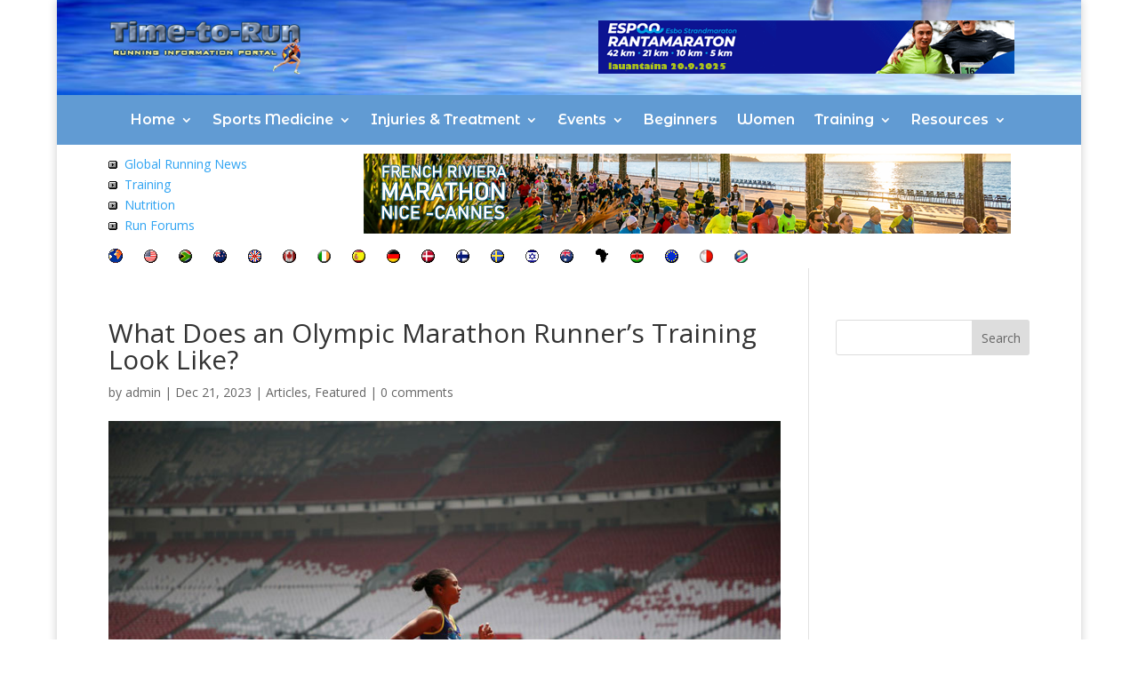

--- FILE ---
content_type: text/html; charset=utf-8
request_url: https://www.google.com/recaptcha/api2/aframe
body_size: 265
content:
<!DOCTYPE HTML><html><head><meta http-equiv="content-type" content="text/html; charset=UTF-8"></head><body><script nonce="f0p1eb3p05jl09LxaPERXg">/** Anti-fraud and anti-abuse applications only. See google.com/recaptcha */ try{var clients={'sodar':'https://pagead2.googlesyndication.com/pagead/sodar?'};window.addEventListener("message",function(a){try{if(a.source===window.parent){var b=JSON.parse(a.data);var c=clients[b['id']];if(c){var d=document.createElement('img');d.src=c+b['params']+'&rc='+(localStorage.getItem("rc::a")?sessionStorage.getItem("rc::b"):"");window.document.body.appendChild(d);sessionStorage.setItem("rc::e",parseInt(sessionStorage.getItem("rc::e")||0)+1);localStorage.setItem("rc::h",'1769579079479');}}}catch(b){}});window.parent.postMessage("_grecaptcha_ready", "*");}catch(b){}</script></body></html>

--- FILE ---
content_type: text/css
request_url: https://www.time-to-run.com/wp-content/themes/divi-child-theme/style.css?ver=4.27.4
body_size: 186
content:
/*
 Theme Name:     Divi Child Theme
 Theme URI:      https://dmg-network.com
 Description:    Divi Child Theme
 Author:         Bob
 Author URI:     https://dmg-network.com
 Template:       Divi
 Version:        1.0.0
*/
 
 
/* ----------- Place your custom CSS below this line ------------------ */ 